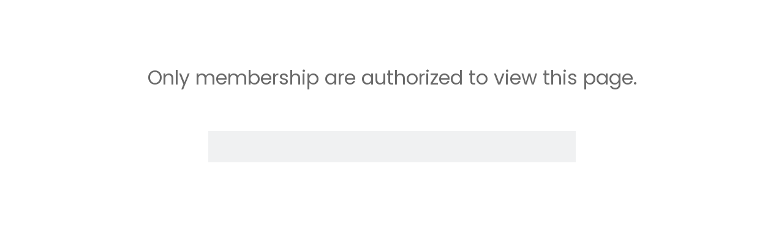

--- FILE ---
content_type: text/html;charset=utf-8
request_url: https://www.skloutdoor.com/authority.html
body_size: 6036
content:
<!DOCTYPE html> <html lang="en" prefix="og: http://ogp.me/ns#" style="height: auto;"> <head> <script>document.write=function(e){documentWrite(document.currentScript,e)};function documentWrite(documenturrentScript,e){var i=document.createElement("span");i.innerHTML=e;var o=i.querySelectorAll("script");if(o.length)o.forEach(function(t){if(t.src&&t.src!=""){var script=document.createElement("script");script.src=t.src;document.body.appendChild(script)}});document.body.appendChild(i)}
window.onloadHack=function(func){if(!!!func||typeof func!=="function")return;if(document.readyState==="complete")func();else if(window.addEventListener)window.addEventListener("load",func,false);else if(window.attachEvent)window.attachEvent("onload",func,false)};</script> <title>Suka Lun (Ningbo) Outdoor Products Co. , Ltd.</title> <meta name="keywords" content=""/> <meta name="description" content=""/> <link data-type="dns-prefetch" data-domain="jlrorwxhpnjllk5p.ldycdn.com" rel="dns-prefetch" href="//jlrorwxhpnjllk5p.ldycdn.com"> <link data-type="dns-prefetch" data-domain="ikrorwxhpnjllk5p.ldycdn.com" rel="dns-prefetch" href="//ikrorwxhpnjllk5p.ldycdn.com"> <link data-type="dns-prefetch" data-domain="rjrorwxhpnjllk5p.ldycdn.com" rel="dns-prefetch" href="//rjrorwxhpnjllk5p.ldycdn.com"> <link rel="canonical" href="https://www.skloutdoor.com/authority.html"/> <meta http-equiv="X-UA-Compatible" content="IE=edge"/> <meta name="renderer" content="webkit"/> <meta http-equiv="Content-Type" content="text/html; charset=utf-8"/> <meta name="viewport" content="width=device-width, initial-scale=1, user-scalable=no"/> <link rel="icon" href="//ikrorwxhpnjllk5p.ldycdn.com/cloud/ljBpiKkploSRpjjnrpopjp/030914323000_0logo.ico"> <link rel="stylesheet" data-type="inlineHeadStyle" href="//ikrorwxhpnjllk5p.ldycdn.com/phoenix/optimization/kvAUhHqeVELO/0/inlineStyle.css?_=1768552980304"/> <template data-js-type='inlineHeadStyle' data-type='inlineStyle'> <style data-inline="true" data-type="inlineHeadStyle" data-static="true"> </style></template> <style>.siteblocks-container .backstage-blocksEditor-wrap[data-blockseditor-type="phoenix_blocks_text"] *{font-family:inherit;font-size:inherit;line-height:inherit;font-weight:inherit;color:inherit;text-align:inherit}.siteblocks-container .backstage-blocksEditor-wrap[data-blockseditor-type="phoenix_blocks_text"] strong{font-weight:bold}</style> <style>@media(min-width:990px){[data-type="rows"][data-level="rows"]{display:flex}}</style> <style id="speed3DefaultStyle">.img-default-bgc{background-color:#f0f1f2;width:100%;height:100%}.prodlist-wrap li .prodlist-cell{position:relative;padding-top:100%;width:100%}.prodlist-lists-style-13 .prod_img_a_t13,.prodlist-lists-style-12 .prod_img_a_t12,.prodlist-lists-style-nophoto-11 .prod_img_a_t12{position:unset !important;min-height:unset !important}.prodlist-wrap li .prodlist-picbox img{position:absolute;width:100%;left:0;top:0}.piclist360 .prodlist-pic4-3 li .prodlist-display{max-width:100%}@media(max-width:600px){.prodlist-fix-num li{width:50% !important}}.mobile_3-small{padding-top:100%;position:relative}.mobile_3-small img{position:absolute;top:0;left:0}</style> <template id="appdStylePlace"></template> <template data-type="inlineStyle" date-js-type="style.css"> <link href="//rjrorwxhpnjllk5p.ldycdn.com/theme/rqjiKBpiokRljSpiokRlnSlpkjRllSkrRljSjrrkikirrikpjj/style/style.css" type="text/css" rel="preload" as="style" onload="this.onload=null;this.rel='stylesheet'" data-theme="true"/> </template> <style guid='u_def7f869163f426bb085961501182d31' emptyRender='true' placeholder='true' type='text/css'></style> <template data-type="inlineStyleDelay" date-js-type="site-res.css"> <link href="//jlrorwxhpnjllk5p.ldycdn.com/site-res/rpknKBpiokRlnSlpkjRljSiqimilRliSkkppmlRjjSjrikiriiiijjRniSmomokmlmrnrrSRjl.css?1696674127866" rel="preload" as="style" onload="this.onload=null;this.rel='stylesheet'" data-extStyle="true" type="text/css" data-extAttr="20231011111225"/> </template> <style data-type="aboveTheFoldHeight">body #backstage-headArea-mobile{position:static}.outerContainer[data-type='outerContainer']{box-sizing:border-box}#outerContainer_1457319088636{height:265px;width:100%;overflow:hidden}</style> <template data-js-type='style_respond' data-type='inlineStyle'></template><template data-js-type='style_head' data-type='inlineStyle'></template><template data-js-type='style_respond' data-type='inlineStyle'></template><template data-js-type='style_head' data-type='inlineStyle'></template><script data-ignoreMinify="true">
	function loadInlineStyle(){
		var allInlineStyle = document.querySelectorAll("template[data-type='inlineStyle']");
		var length = document.querySelectorAll("template[data-type='inlineStyle']").length;
		for(var i = 0;i < length;i++){
			var style = allInlineStyle[i].innerHTML;
			allInlineStyle[i].outerHTML = style;
		}
	}
loadInlineStyle();
</script> <link rel='preload' as='style' onload='this.onload=null;this.rel="stylesheet"' href='https://fonts.googleapis.com/css?family=Poppins:400,700&display=swap' data-type='1' type='text/css' media='all'/> <script type="text/javascript" data-src="//ikrorwxhpnjllk5p.ldycdn.com/static/t-7kBmBKiKmooolqjipqook/assets/script/jquery-1.11.0.concat.js"></script> <script type="text/x-delay-ids" data-type="delayIds" data-device="pc" data-xtype="0" data-delayIds='["mLpWDIMvVBTO","sIKMsdrvVqyt"]'></script> <script guid='9b93cfc3-46ac-4809-b713-59f937862e05' pm_pageStaticHack='true' jumpName='head' pm_scripts='head' type='text/javascript'>try{(function(window,undefined){var phoenixSite=window.phoenixSite||(window.phoenixSite={});phoenixSite.lanEdition="EN_US";var page=phoenixSite.page||(phoenixSite.page={});page.cdnUrl="//rjrorwxhpnjllk5p.ldycdn.com";page.siteUrl="https://www.skloutdoor.com";page.lanEdition=phoenixSite.lanEdition;page._menu_prefix="";page._menu_trans_flag="";page._captcha_domain_prefix="captcha.c";page._pId="kvAUhHqeVELO";phoenixSite._sViewMode="true";phoenixSite._templateSupport="false";phoenixSite._singlePublish=
"false"})(this)}catch(e){try{console&&console.log&&console.log(e)}catch(e){}};</script> <script id='u_96dde77599aa431bba850c2f9c23597b' guid='u_96dde77599aa431bba850c2f9c23597b' pm_script='init_top' type='text/javascript'>try{(function(window,undefined){var datalazyloadDefaultOptions=window.datalazyloadDefaultOptions||(window.datalazyloadDefaultOptions={});datalazyloadDefaultOptions["version"]="3.0.0";datalazyloadDefaultOptions["isMobileViewer"]="false";datalazyloadDefaultOptions["hasCLSOptimizeAuth"]="false";datalazyloadDefaultOptions["_version"]="3.0.0";datalazyloadDefaultOptions["isPcOptViewer"]="false"})(this);(function(window,undefined){window.__ph_optSet__='{"loadImgType":"2","isOpenFlagUA":true,"docReqType":"0","docDecrease":"1","docCallback":"1"}'})(this)}catch(e){try{console&&
console.log&&console.log(e)}catch(e){}};</script> <script id='u_39a5c99eeddb46cea3f51df18684c65d' guid='u_39a5c99eeddb46cea3f51df18684c65d' type='text/javascript'>try{var thisUrl=location.host;var referUrl=document.referrer;if(referUrl.indexOf(thisUrl)==-1)localStorage.setItem("landedPage",document.URL)}catch(e){try{console&&console.log&&console.log(e)}catch(e){}};</script> </head> <body class=" frontend-body-canvas "> <div id="backstage-bodyArea"><div class="outerContainer" data-mobileBg="true" id="outerContainer_1457319088636" data-type="outerContainer" data-level="rows"><div class="container" data-type="container" data-level="rows" cnttype="backstage-container-mark"><div class="row" data-type="rows" data-level="rows" data-attr-xs="" data-attr-sm=""><div class="col-md-12" id="column_1457319088637" data-type="columns" data-level="columns"><div id="location_1457319088638" data-type="locations" data-level="rows"><div class="backstage-stwidgets-settingwrap" scope="0" settingId="mLpWDIMvVBTO" id="component_mLpWDIMvVBTO" relationCommonId="kvAUhHqeVELO" classAttr="sitewidget-tips-20160307105821"> <div class="sitewidget-tips sitewidget-tips-20160307105821"> <div class="sitewidget-bd"> Only membership are authorized to view this page. </div> </div> </div><style data-type='inlineHeadStyle'>#picture-wrap-sIKMsdrvVqyt .img-default-bgc{max-width:100%;width:600px}</style> <div class="backstage-stwidgets-settingwrap " scope="0" settingId="sIKMsdrvVqyt" id="component_sIKMsdrvVqyt" relationCommonId="kvAUhHqeVELO" classAttr="sitewidget-pictureNew-20160307105329"> <div class="sitewidget-pictureNew sitewidget-pictureNew-20160307105329"> <div class="sitewidget-bd"> <div class="picture-resize-wrap " style="position: relative; width: 100%; text-align: center; "> <span class="picture-wrap pic-style-default " id="picture-wrap-sIKMsdrvVqyt" style="display: inline-block;vertical-align: middle; position: relative; max-width: 100%; "> <a class="imgBox mobile-imgBox" isMobileViewMode="false" style="display: inline-block; position: relative;max-width: 100%;" aria-label="not-authorized"> <img class="lazy mb4 img-default-bgc" phoenix-lazyload="//ikrorwxhpnjllk5p.ldycdn.com/cloud/jlBqiKkploSRoljrkli/not-authorized.png" src="//jlrorwxhpnjllk5p.ldycdn.com/static/assets/images/transparent.png?1696674127866" alt="not-authorized" title="not authorized" style="visibility:visible;"/> </a> </span> </div> </div> </div> </div> <script type="text/x-delay-script" data-id="sIKMsdrvVqyt" data-jsLazyloadType="1" data-alias="pictureNew" data-jsLazyload='true' data-type="component" data-jsDepand='["//ikrorwxhpnjllk5p.ldycdn.com/static/t-7kBmBKiKmooolqjipqook/assets/widget/script/plugins/jquery.lazyload.js","//rjrorwxhpnjllk5p.ldycdn.com/static/t-7kBmBKiKmooolqjipqook/assets/widget/script/compsettings/comp.pictureNew.settings.js"]' data-jsThreshold='5' data-cssDepand='["//jlrorwxhpnjllk5p.ldycdn.com/static/t-7kBmBKiKmooolqjipqook/assets/widget/script/plugins/picture/animate.css","//ikrorwxhpnjllk5p.ldycdn.com/static/t-7kBmBKiKmooolqjipqook/assets/widget/style/component/pictureNew/widget_setting_description/picture.description.css","//rjrorwxhpnjllk5p.ldycdn.com/static/t-7kBmBKiKmooolqjipqook/assets/widget/style/component/pictureNew/public/public.css"]' data-cssThreshold='5'>(function(window,$,undefined){try{(function(window,$,undefined){var respSetting={},temp;$(function(){if("0"=="10")$("#picture-wrap-sIKMsdrvVqyt").mouseenter(function(){$(this).addClass("singleHoverValue")});if("0"=="11")$("#picture-wrap-sIKMsdrvVqyt").mouseenter(function(){$(this).addClass("picHoverReflection")});var version=$.trim("20210301111340");if(!!!version)version=undefined;var initPicHoverEffect_sIKMsdrvVqyt=function(obj){$(obj).find(".picture-wrap").removeClass("animated bounceInDown bounceInLeft bounceInRight bounceInUp fadeInDownBig fadeInLeftBig fadeInRightBig fadeInUpBig zoomInDown zoomInLeft zoomInRight zoomInUp");
$(obj).find(".picture-wrap").removeClass("animated bounce zoomIn pulse rotateIn swing fadeIn")};if(phoenixSite.phoenixCompSettings&&typeof phoenixSite.phoenixCompSettings.pictureNew!=="undefined"&&phoenixSite.phoenixCompSettings.pictureNew.version==version&&typeof phoenixSite.phoenixCompSettings.pictureNew.pictureLoadEffect=="function"){phoenixSite.phoenixCompSettings.pictureNew.pictureLoadEffect("sIKMsdrvVqyt",".sitewidget-pictureNew-20160307105329","","",respSetting);return}var resourceUrl="//jlrorwxhpnjllk5p.ldycdn.com/static/assets/widget/script/compsettings/comp.pictureNew.settings.js?_\x3d1696674127866";
if(phoenixSite&&phoenixSite.page){var cdnUrl=phoenixSite.page.cdnUrl;resourceUrl=cdnUrl+"/static/assets/widget/script/compsettings/comp.pictureNew.settings.js?_\x3d1696674127866"}var callback=function(){phoenixSite.phoenixCompSettings.pictureNew.pictureLoadEffect("sIKMsdrvVqyt",".sitewidget-pictureNew-20160307105329","","",respSetting)};if(phoenixSite.cachedScript)phoenixSite.cachedScript(resourceUrl,callback());else $.getScript(resourceUrl,callback())})})(window,jQuery)}catch(e){try{console&&console.log&&
console.log(e)}catch(e){}}})(window,$);</script> </div></div></div></div></div></div> <script type="text/javascript" data-src="//ikrorwxhpnjllk5p.ldycdn.com/concat/epijKB7bcfRziSmooolqjipqool/static/assets/widget/script/plugins/lazysizes.min.js,/static/assets/script/phoenix/phoenixsite.js,/static/assets/script/phoenix/il8n/phoenix_il8n_EN_US.js"></script> <script type="text/javascript" data-src="//rjrorwxhpnjllk5p.ldycdn.com/static/t-7kBmBKiKmooolqjipqook/assets/script/plugins/labjs/lab_3.0.js"></script> <script type="text/javascript" data-src="//jlrorwxhpnjllk5p.ldycdn.com/static/t-7kBmBKiKmooolqjipqook/assets/widget/mobile_head/style04/style04.js"></script> <script type="text/javascript" data-src="//ikrorwxhpnjllk5p.ldycdn.com/concat/8qioKB8ugvRfiSmooolqjipqool/static/assets/widget/script/plugins/gallery/colorbox/jquery.colorbox.js,/static/assets/script/phoenix/phoenix_form_popup.js,/static/assets/script/phoenix/phoenix_picture_popup.js"></script> <template data-js-type='base_css' data-type='js_template'><link rel="preload" type="text/css" as="style" href="//rjrorwxhpnjllk5p.ldycdn.com/concat/0iiqKB8370RsiSmooolqjipqool/static/assets/widget/script/plugins/gallery/colorbox/colorbox.css,/static/assets/widget/mobile_head/css/headerStyles.css,/static/assets/widget/mobile_head/style04/style04.css,/static/assets/style/bootstrap/cus.bootstrap.grid.system.split.css,/static/assets/style/fontAwesome/4.7.0/css/font-awesome.css,/static/assets/style/iconfont/iconfont.css,/static/assets/widget/style/component/follow/widget_setting_iconSize/iconSize24.css,/static/assets/widget/style/component/langBar/langBar.css,/static/assets/style/bootstrap/cus.bootstrap.grid.system.css" onload="this.onload=null;this.rel='stylesheet';window['baseCss']=true"/> </template><template data-js-type='boot' data-type='js_template'><script id='u_0f1246cfe41e4f6fb838d54a645b18e3' guid='u_0f1246cfe41e4f6fb838d54a645b18e3' pm_script='boot' type='text/javascript'>try{(function(window,undefined){mobileLazyload.getDelayIds();mobileLazyload.initSiteModule();mobileLazyload.loadBelowTheFold();onloadHack(function(){mobileLazyload.triggerLoadBelowTheFold(1E4)})})(window,undefined)}catch(e){try{console&&console.log&&console.log(e)}catch(e){}};</script> </template><template data-js-type='frontControl' data-type='js_template'><script id='u_ebfef6abd24f48ebbcf9bebcb4db3900' guid='u_ebfef6abd24f48ebbcf9bebcb4db3900' pm_script='front_control' type='text/javascript'>try{(function(window,$,undefined){$(function(){$(document).unbind("contextmenu").bind("contextmenu",function(e){e.preventDefault()});$('\x3ca href\x3d"javascript:;" title\x3d"" class\x3d"sitewidget-backtop backToTopStyle0" style\x3d"bottom:56px" type\x3d"0"\x3etop\x3c/a\x3e').appendTo("body");!!phoenixSite&&phoenixSite.sitewidgets.back2topbtn();phoenixSite&&phoenixSite.sitewidgets.closePicturePreview()})})(window,jQuery)}catch(e){try{console&&console.log&&console.log(e)}catch(e){}};</script> </template> <template data-js-type='technical_support' data-type='code_template'><script id='u_13d1cca1a1d84aadb83e8a8c7b051c17' guid='u_13d1cca1a1d84aadb83e8a8c7b051c17' pm_script='technical_support' type='text/javascript'>try{(function(window,$,undefined){if($(".freeuser-copyrigh-discrtn").length>0)$(".freeuser-copyrigh-discrtn").hover(function(){$(".freeuser-copyrigh-discrtn").append('\x3cdiv class\x3d"freeuser-copyrigh-remove"\x3e\x3cspan class\x3d"front"\x3eStart creating your responsive website\x3c/span\x3e\x3c/div\x3e')},function(){$(".freeuser-copyrigh-remove").remove()})})(window,jQuery)}catch(e){try{console&&console.log&&console.log(e)}catch(e){}};</script> </template><template data-js-type='script_dynamic' data-type='js_template'></template><template data-js-type='script_bottom' data-type='js_template'><script guid='2423265d-73d8-4e3b-a3de-a7afd91561c7' pm_pageStaticHack='' pm_scripts='bottom' type='text/javascript'>try{var __probe__=__probe__||{};__probe__["prefix"]="//jlrorwxhpnjllk5p.ldycdn.com";__probe__["pId"]="kvAUhHqeVELO";__probe__["pCId"]="";__probe__["argSuffix"]="";__probe__["random"]=(new Date).getTime()+(1+Math.random()*65536|0).toString(16).substring(1);__probe__["debug"]="false";__probe__["_menu_prefix"]="";__probe__["_referer_"]=document.referrer||"";(function(){$.get("/phoenix/admin/access?t\x3d0",function(result){try{result=$.parseJSON(result);if(result["success"]=="true"){var count_timer=(new Date).getTime();
var timer_func=setInterval(function(){var new_time=(new Date).getTime();if(new_time>10*1E3+count_timer)clearInterval(timer_func);if($("#notice_accessPassword").length==0){var p=document.createElement("script");p.type="text/javascript";p.async=true;p.src="//ikrorwxhpnjllk5p.ldycdn.com/static/assets/script/plugins/probe/probe.js?_\x3d1768471081428";var s=document.getElementsByTagName("script")[0];s.parentNode.insertBefore(p,s);clearInterval(timer_func)}},200);return}}catch(e){}})})()}catch(e){try{console&&
console.log&&console.log(e)}catch(e){}};</script></template><template data-js-type='script_dynamic' data-type='js_template'></template><template data-js-type='script_bottom' data-type='js_template'></template><script type="text/javascript" async defer></script> <template data-js-type='serviceWorker' data-type='code_template'><script type="text/javascript" data-ignoreMinify="true">
	try {
		if ('serviceWorker' in navigator) {
				navigator.serviceWorker.getRegistrations().then(function(registrations) {
					for(let registration of registrations) {
						registration.unregister();
					}
				});
		}
	}catch (e) {
	}
</script> </template> <script type="text/javascript" src="//rjrorwxhpnjllk5p.ldycdn.com/phoenix/optimization/kvAUhHqeVELO/0/speedLazyLoad.min.js?_=1768552980358"></script> <script data-ignoreMinify="true">
				function isIE() {
					return navigator.userAgent.toLowerCase().indexOf('trident')>-1?true:false;
				}
				var isIEflag = isIE();
				if(isIEflag){
					var scriptDom = document.createElement("script");
					scriptDom.type = "text/javascript";
					scriptDom.src = "//jlrorwxhpnjllk5p.ldycdn.com/static/assets/script/plugins/speedOptimization/browser.min.js";
					document.body.appendChild(scriptDom);
					scriptDom.onload = function () {
						var scriptDom = document.createElement("script");
						scriptDom.type = "text/javascript";
						scriptDom.src = "//ikrorwxhpnjllk5p.ldycdn.com/static/assets/script/plugins/speedOptimization/speedLazyLoad.ie.min.js";
						document.body.appendChild(scriptDom);
					};
				}
			</script> </body> </html>

--- FILE ---
content_type: text/css;charset=UTF-8
request_url: https://rjrorwxhpnjllk5p.ldycdn.com/theme/rqjiKBpiokRljSpiokRlnSlpkjRllSkrRljSjrrkikirrikpjj/style/style.css
body_size: -322
content:
.block_25554 .li-box .banner-docs {
    margin: 25px 0 10px 0;
    padding: 0 5px;
    font-size: 14px;
    color: #000000;
    line-height: 17px;
    -webkit-line-clamp: 3;
    height: 55px;
}